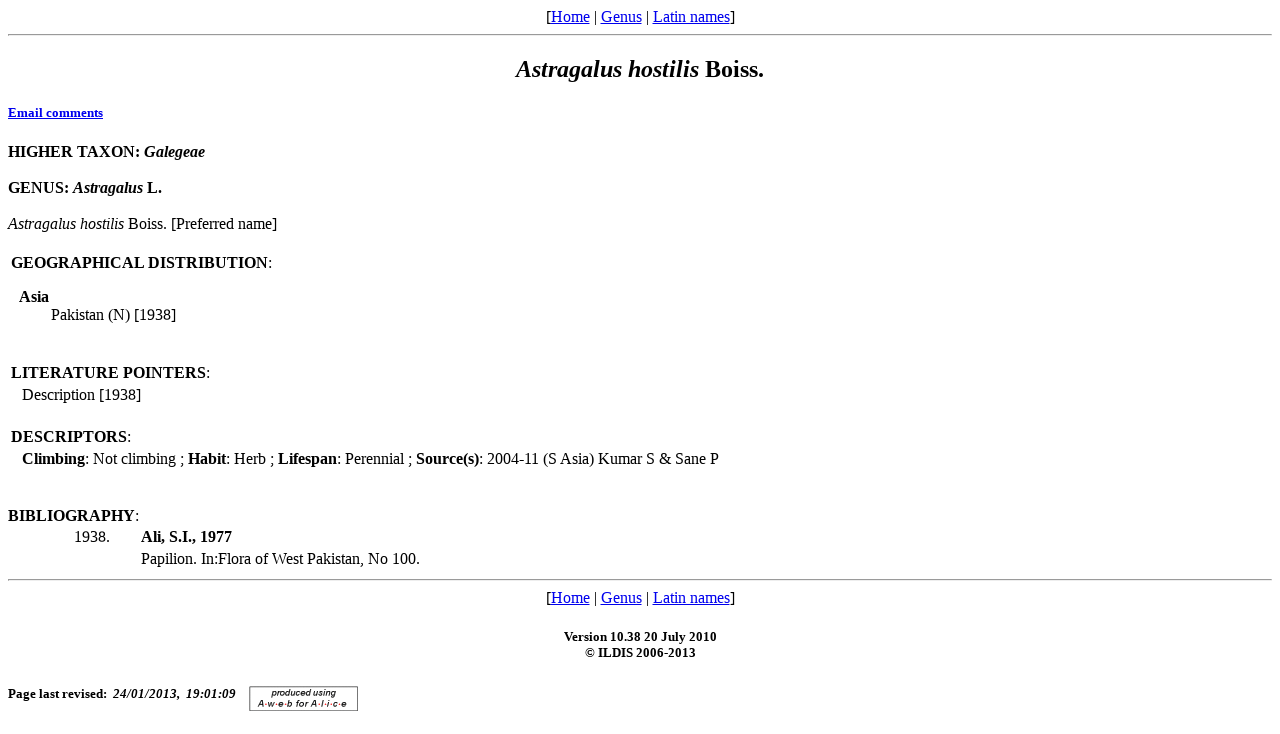

--- FILE ---
content_type: text/html
request_url: http://www.legumes-online.net/ildis/aweb/td116/td_24354.htm
body_size: 1791
content:
<!DOCTYPE HTML PUBLIC "-//W3C//DTD HTML 4.0 Transitional//EN">
<html>
<head>
<title>Version 10.38 20 July 2010 - Scientific Names: Astragalus hostilis Boiss..
</title>
<meta name="keywords" content="Legumes of the World, Legume checklist">
<meta name="generator" content="Alice Web Publisher v.7.1.0">
<meta name="title" content="Version 10.38 20 July 2010 - Scientific Names: Astragalus hostilis Boiss..">
<meta name="source" content="Alice Software">
<meta name="publisher" content="Alice Software">
<meta name="form" content="html">
<meta http-equiv="content-language" content="en">
<!-- www.hitslink.com/ web tools statistics hit counter code -->
<script type="text/javascript" id="wa_u"></script>
<script type="text/javascript">//<![CDATA[
wa_account="B39A988A929A8C"; wa_location=212;
wa_pageName=" Astragalus hostilis Boiss.";
document.cookie='__support_check=1;path=/';wa_hp='http';
wa_rf=document.referrer;wa_sr=window.location.search;
wa_tz=new Date();if(location.href.substr(0,6).toLowerCase()=='https:')
wa_hp='https';wa_data='&an='+escape(navigator.appName)+
'&sr='+escape(wa_sr)+'&ck='+document.cookie.length+
'&rf='+escape(wa_rf)+'&sl='+escape(navigator.systemLanguage)+
'&av='+escape(navigator.appVersion)+'&l='+escape(navigator.language)+
'&pf='+escape(navigator.platform)+'&pg='+escape(wa_pageName);
wa_data=wa_data+'&cd='+
screen.colorDepth+'&rs='+escape(screen.width+ ' x '+screen.height)+
'&tz='+wa_tz.getTimezoneOffset()+'&je='+ navigator.javaEnabled();
wa_img=new Image();wa_img.src=wa_hp+'://counter.hitslink.com/statistics.asp'+
'?v=1&s='+wa_location+'&eacct='+wa_account+wa_data+'&tks='+wa_tz.getTime();
document.cookie='__support_check=1;path=/;expires=Thu, 01-Jan-1970 00:00:01 GMT';
document.getElementById('wa_u').src=wa_hp+'://counter.hitslink.com/track.js'; //]]>
</script>
<!-- End www.hitslink.com/ statistics web tools hit counter code -->
</head>
<body>
<!-- top navigation bar -->
<center>[<a href="../database.htm">Home</a>&nbsp;|&nbsp;<a href="../lnkt/genus__A.htm">Genus</a>&nbsp;|&nbsp;<a href="../rnk_ndx.htm">Latin names</a>]</center>
<hr>
<!-- /top navigation bar -->
<center><h2><i>Astragalus</i> <i>hostilis</i> Boiss.</h2></center>
<h5><a href="mailto:r.j.white@legumes-online.net?subject=Scientific Names: Astragalus hostilis Boiss.">Email comments</a></h5>
<b>
HIGHER TAXON: <i>Galegeae</i>
</b><br>
<br>
<b>
GENUS: <i>Astragalus</i> L.
</b><br>
<br>
<i>Astragalus</i> <i>hostilis</i> Boiss. [Preferred name]
<table border="0" width="70%"><tbody><tr>
<td width="100%" colspan="2">
<br><b>GEOGRAPHICAL DISTRIBUTION</b>:
<dl>
<dt>&nbsp;&nbsp;<b>Asia</b></dt>
<dd>
Pakistan (N) [1938]
</dd></dl></tr></tbody></table>
<table border="0" width="70%"><tbody><tr>
<td width="100%" colspan="2"><br><b>LITERATURE POINTERS</b>: </td>
</tr>
<tr>
<td width="1%">&nbsp;</td>
<td width="99%">
Description [1938]
</td>
</tr></tbody>
</table>
<table border="0" width="70%"><tbody><tr>
<td width="100%" colspan="2"><br><b>DESCRIPTORS</b>: </td>
</tr>
<tr>
<td width="1%">&nbsp;</td>
<td width="99%">
<b>Climbing</b>: Not climbing
;&nbsp<b>Habit</b>: Herb
;&nbsp<b>Lifespan</b>: Perennial
;&nbsp<b>Source(s)</b>: 2004-11 (S Asia) Kumar S & Sane P
</td>
</tr></tbody>
</table>
<br>&nbsp;&nbsp;<br><b>BIBLIOGRAPHY</b>:<br>
<table border="0" width="100%">
<tr>
<td width="8%">
<p align="right">1938. </td>
<td width="2%">&nbsp;</td>
<td width="90%"><b>Ali, S.I., 1977</b></td>
</tr>
<tr>
<td width="8%">&nbsp;</td>
<td width="2%">&nbsp;</td>
<td width="90%">Papilion. In:Flora of West Pakistan, No 100.</td>
</tr>
</table>
<hr>
<!-- bottom navigation bar -->
<center>[<a href="../database.htm">Home</a>&nbsp;|&nbsp;<a href="../lnkt/genus__A.htm">Genus</a>&nbsp;|&nbsp;<a href="../rnk_ndx.htm">Latin names</a>]</center>
</center>
<center><h5>Version 10.38 20 July 2010<br>&#169;&nbsp;ILDIS 2006-2013</h5></center>
<h5><b>Page last revised:&nbsp;&nbsp;</b><i>24/01/2013,&nbsp;&nbsp;19:01:09</i>
&nbsp;&nbsp;&nbsp;<a href="../about/about.htm"><img src="../img/anilogo.gif" border="0" alt="Aweb for Alice overview" align="middle"></a></h5>
</body>
</html>
